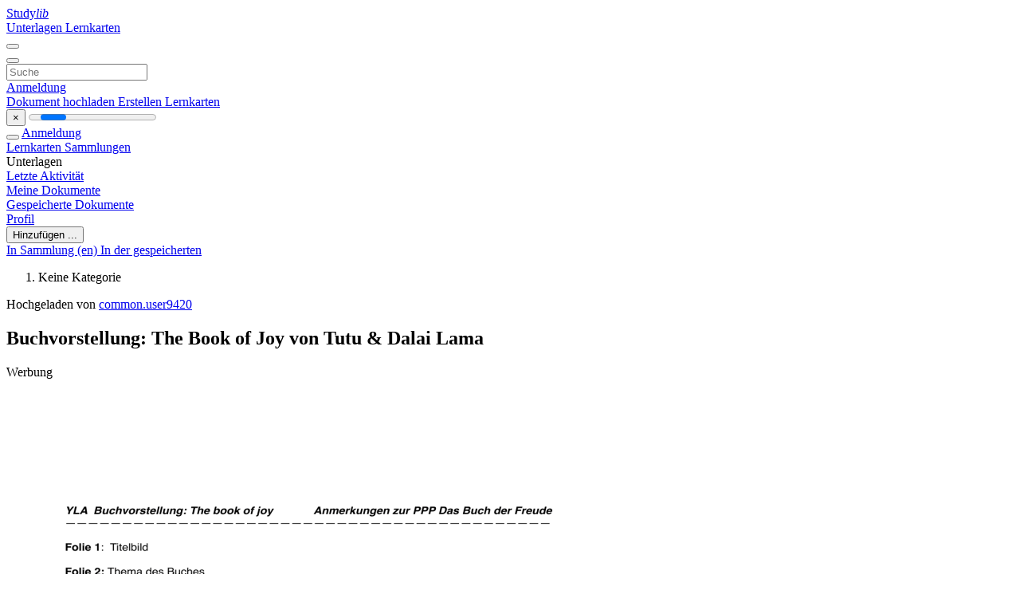

--- FILE ---
content_type: text/html;charset=UTF-8
request_url: https://studylibde.com/doc/21633640/erl%C3%A4uterungen-zum--buch-der-freude--von-dalai-lama-und-de...
body_size: 15274
content:











































    




























<!DOCTYPE html>
<html lang="de">
<head>
    











<meta charset="utf-8">
<meta http-equiv="x-dns-prefetch-control" content="on">












<meta name="viewport" content="width=device-width, initial-scale=1, shrink-to-fit=no">
<meta http-equiv="x-ua-compatible" content="ie=edge">


<title>Buchvorstellung: The Book of Joy von Tutu &amp; Dalai Lama</title>


    <meta name="description" content="Analyse des Buches &#39;The Book of Joy&#39; mit Desmond Tutu und Dalai Lama: Themen, Autoren und die 8 S&auml;ulen der Freude. Einblicke in spirituelle Entwicklung und pers&ouml;nliches Wachstum.">


    <meta name="keywords" content="The Book of Joy, Desmond Tutu, Dalai Lama, Buchvorstellung, Freude, Spiritualit&auml;t, 8 S&auml;ulen der Freude, YLA, PPP, Buch der Freude">





    <meta name="thumbnail" content="//s1.studylibde.com/store/data/021633640_1-b75df3c6c3c1b06903896cb47f1086df.png">



    <script async crossorigin="anonymous"
    src="https://pagead2.googlesyndication.com/pagead/js/adsbygoogle.js?client=ca-pub-4574181568230206"></script>





<link rel="stylesheet" href="/theme/issuu2/design-4/dist/styles/design-4.css?_=1766580414971">










<link rel="apple-touch-icon-precomposed" href="/apple-touch-icon-precomposed.png">
<link rel="apple-touch-icon" sizes="180x180" href="/apple-touch-icon.png">
<link rel="icon" type="image/png" sizes="32x32" href="/favicon-32x32.png">
<link rel="icon" type="image/png" sizes="194x194" href="/favicon-194x194.png">
<link rel="icon" type="image/png" sizes="192x192" href="/android-chrome-192x192.png">
<link rel="icon" type="image/png" sizes="16x16" href="/favicon-16x16.png">
<link rel="mask-icon" href="/safari-pinned-tab.svg" color="#ff6d5a">
<link rel="manifest" href="/site.webmanifest">
<meta name="msapplication-TileColor" content="#fff">
<meta name="msapplication-config" content="/browserconfig.xml">
<meta name="theme-color" content="#fff">




    <meta property="og:title" content="Buchvorstellung: The Book of Joy von Tutu &amp; Dalai Lama"/>


    <meta property="og:description" content="Analyse des Buches &#39;The Book of Joy&#39; mit Desmond Tutu und Dalai Lama: Themen, Autoren und die 8 S&auml;ulen der Freude. Einblicke in spirituelle Entwicklung und pers&ouml;nliches Wachstum.">

<meta property="og:type" content="article"/>

    <meta property="og:url" content="https://studylibde.com/doc/21633640/erl&auml;uterungen-zum--buch-der-freude--von-dalai-lama-und-de...">


    <meta property="og:image" content="//s1.studylibde.com/store/data/021633640_1-b75df3c6c3c1b06903896cb47f1086df.png">

<meta property="og:site_name" content="studylibde.com">


    <meta name="twitter:title" content="Buchvorstellung: The Book of Joy von Tutu &amp; Dalai Lama">


    <meta name="twitter:description" content="Analyse des Buches &#39;The Book of Joy&#39; mit Desmond Tutu und Dalai Lama: Themen, Autoren und die 8 S&auml;ulen der Freude. Einblicke in spirituelle Entwicklung und pers&ouml;nliches Wachstum.">

<meta name="twitter:card" content="summary">

    <meta name="twitter:image" content="//s1.studylibde.com/store/data/021633640_1-b75df3c6c3c1b06903896cb47f1086df.png">

<meta name="twitter:site" content="@studylibde.com">


            

<link rel="preconnect" href="https://s1p.studylibde.com/store/data/021633640.pdf?k=AwAAAZvu-raHAAACWBK9EP1TDMXsPbBYg_OJ_r8qu3PT">

<link rel="preconnect" href="https://googleads.g.doubleclick.net/" crossorigin>

<link rel="preload" as="script" href="https://studylibde.com/viewer_next/web/pdf.viewer2.js">
<link rel="preload" as="script" href="https://studylibde.com/viewer_next/build/pdf.worker.js">

<link rel="canonical" href="https://studylibde.com/doc/21633640/erl%C3%A4uterungen-zum--buch-der-freude--von-dalai-lama-und-de...">


<script type="application/ld+json">{"dateModified":"2025-12-26T03:44:46Z","datePublished":"2021-04-07T16:35:59Z","headline":"Erläuterungen zum \"Buch der Freude\" von Dalai Lama und Desmond Tutu Buchvorstellung  YLA PPP Mai 2019","image":"https://s1.studylibde.com/store/data/021633640_1-b75df3c6c3c1b06903896cb47f1086df.png","mainEntityOfPage":{"@id":"https://google.com/article","@type":"WebPage"},"inLanguage":"de","@context":"https://schema.org","@type":"Article"}</script>



<script>


	
	
	
	
		var gaVC = 'd';
	

</script>

<style>

#survey
{
	padding: 1rem 22px;
	background-color: #fff8d8;
}

#survey span
{
	font-weight: bold;
}

#survey form
{
	display: inline;
}

#survey output
{
	display: none;
	color: #5bc0de;
	font-weight: bold;
}

#survey p
{
	font-size: 0.5rem;
	margin: 1rem 0 0;
}

#survey .breadcrumb
{
	padding: 0 0 0 1rem;
	margin: 1rem 0 0.5rem;
	border-left: 3px solid #78756e;
}

#survey .answer
{
	font-weight: normal;
	white-space: nowrap;
}

#survey .answer > a
{
	margin-left: .5rem;
}

#survey .answer .fa
{
	font-size: 1.5rem;
}

#survey .rating
{
	unicode-bidi: bidi-override;
	direction: rtl;
	text-align: center;
	font-family: empty;
	font-size: 0;

	margin-left: 1rem;
	white-space: nowrap;
}

#survey .rating > i
{
	display: inline-block;
	position: relative;
	padding-left: 0.5rem;
	font-size: 2rem;
	opacity: 0.4;
	cursor: pointer;
}

#survey .rating > i:hover,
#survey .rating > i:hover ~ i,
#survey .rating > i.active,
#survey .rating > i.active ~ i
{
	opacity: 1;
}

@media (max-width: 767px)
{
#survey
{
	display: none;
}}





</style>
        

<script>
    var gaUserId = 2;
    var gaUserType = 'empty';
</script>

<script>(function(w,d,s,l,i){w[l]=w[l]||[];w[l].push({'gtm.start':
new Date().getTime(),event:'gtm.js'});var f=d.getElementsByTagName(s)[0],
j=d.createElement(s),dl=l!='dataLayer'?'&l='+l:'';j.async=true;j.src=
'https://www.googletagmanager.com/gtm.js?id='+i+dl;f.parentNode.insertBefore(j,f);
})(window,document,'script','dataLayer','GTM-TXQXPTVF');</script>



<style>
.above-content
{
    height: 120px;
    max-height: 120px;
}
.above-content > div,
.above-content > div > ins
{
    height: 110px;
    max-height: 110px;
}

.below-content
{
     height: 120px;
	 max-height: 120px;
}
.below-content > div > ins,
.below-content > div
{
	  height: 110px;
	  max-height: 110px;
}
@media (max-width: 567px)
{
    .below-content,
	.below-content > div > ins,
	.below-content > div
	{
		height: initial;
		max-height: initial;
		
	}
}

.sidebar-top-content,
.sidebar-bottom-content
{
    margin-left:-15px;
}
</style>

<script async src="https://www.googletagmanager.com/gtag/js?id=G-VPFLHPLLFV"></script>
<script>
window.dataLayer = window.dataLayer || [];
function gtag(){dataLayer.push(arguments)}
gtag('js', new Date());
gtag('config', 'G-VPFLHPLLFV');
</script>


    <link rel="stylesheet" href="https://fonts.googleapis.com/css?family=Roboto:300,400&display=swap&subset=cyrillic">
<link rel="stylesheet" href="/memtrick_theme-c141f8/dist/theme.css">
<script>
    var Flashcards = {
        lang: 'de',
        root: "/flashcards",
        themeRoot: '/theme/issuu2/static'
    };
</script>



</head>

<body class="">

    
<noscript><iframe src="https://www.googletagmanager.com/ns.html?id=GTM-TXQXPTVF"
height="0" width="0" style="display:none;visibility:hidden"></iframe></noscript>


<nav class="navbar navbar-white navbar-expand-xl">
    <div class="navbar-nav nav flex-nowrap">
        <a class="navbar-brand" href="/">
            
                
                
                    <s class="fa-stack fa-xs">
                        <i class="fas fa-square fa-stack-2x"></i>
                        <i class="fas fa-users-class fa-stack-1x fa-inverse"></i>
                    </s>
                    <span class="hidden-sm-down d-inline-flex">
                        Study<em>lib</em>
                    </span>
                
            
        </a>
        <div class="nav-divider"></div>

        
            <a class="nav-item nav-link #hidden-xs-down" href="/catalog/">
                Unterlagen
            </a>
            <a class="nav-item nav-link hidden-xx-down" href="/flashcards/explorer">
                Lernkarten
            </a>
        

        

        

        
    </div>

    <button class="navbar-toggler collapsed" type="button"
            data-toggle="collapse" data-target="#navbar">
        <span class="navbar-toggler-icon"></span>
    </button>

    <div class="navbar-collapse collapse" id="navbar">
        <div class="nav-divider"></div>
        <form class="navbar-search form-inline" action="/search/">
            <div class="input-group">
                <div class="input-group-prepend">
                    <button class="form-btn btn btn-outline" type="submit">
                        <i class="fa fa-search"></i>
                    </button>
                </div>
                <input class="form-control" required
                       type="text" name="q" value=""
                       placeholder="Suche">
            </div>
        </form>

        <div class="navbar-nav ml-auto text-nowrap">
            <div class="nav-divider"></div>

            
                <a class="nav-item nav-link" href="/login">
                    Anmeldung
                </a>
                <div class="nav-divider"></div>
            

            <div class="navbar-item navbar-text text-initial">
                
                    <a href="/uploadform" class="btn btn-sm btn-secondary"
                       onclick="_ym('document_upload'); return true">
                        Dokument hochladen
                    </a>
                

                

                
                    <a class="btn btn-sm btn-primary" href="/flashcards/new-pack">
                        Erstellen Lernkarten
                    </a>
                
            </div>
        </div>
    </div>
</nav>

<div class="wrapper-default">
    <section class="upload-info my-3">
        <div class="container">
            <button class="close" type="button">&times;</button>
            <progress class="progress" max="100">
                <div class="progress">
                    <span class="progress-bar"></span>
                </div>
            </progress>
        </div>
    </section>

    <div class="row no-gutters flex-nowrap">
        <nav class="sidebar collapse bg-white
                
                "
             id="sidebar">

            <div class="sidebar-wrapper">
                
                <div class="sidebar-header sidebar-list-group-item--theme active text-truncate mt-2 py-1 d-flex align-items-baseline">
                    <button class="sidebar-toggle btn btn-transparent" type="button" data-toggle="collapse" data-target="#sidebar">
                        <i class="fa fa-home"></i>
                    </button>
                    <a class="sidebar-list-group-item--theme active flex-fill" href="/dashboard">
                        Anmeldung
                    </a>
                </div>

                <div class="list-group">
                    
                        
                            
                            
                            
                                <a class="list-group-item list-group-item-action sidebar-item
                                        "
                                   href="/flashcards/">

                                    <i class="fa fa-fw fa-brain"></i>
                                    Lernkarten
                                </a>
                            
                        
                    
                        
                            
                            
                            
                                <a class="list-group-item list-group-item-action sidebar-item
                                        "
                                   href="/collections/">

                                    <i class="fa fa-fw fa-archive"></i>
                                    Sammlungen
                                </a>
                            
                        
                    
                        
                            
                                <div class="sidebar-item list-group-divider"></div>
                            
                            
                            
                        
                    
                        
                            
                            
                                <div class="list-group-item list-group-item-action sidebar-item
                                        "
                                     href="#documents_list" data-toggle="list">

                                    <i class="fa fa-fw fa-file"></i>
                                    Unterlagen

                                    <div class="list-group text-muted" id="documents_list">
                                        
                                            <a class="list-group-item list-group-item-action" href="/documents/activity">
                                                <i class="fa fa-fw fa-clock mt-1 float-left"></i>
                                                <div class="text-truncate">
                                                    Letzte Aktivität
                                                </div>
                                            </a>
                                        
                                            <a class="list-group-item list-group-item-action" href="/documents/">
                                                <i class="fa fa-fw fa-folder-open mt-1 float-left"></i>
                                                <div class="text-truncate">
                                                    Meine Dokumente
                                                </div>
                                            </a>
                                        
                                            <a class="list-group-item list-group-item-action" href="/documents/saved">
                                                <i class="fa fa-fw fa-bookmark mt-1 float-left"></i>
                                                <div class="text-truncate">
                                                    Gespeicherte Dokumente
                                                </div>
                                            </a>
                                        
                                    </div>
                                </div>
                            
                            
                        
                    
                        
                            
                                <div class="sidebar-item list-group-divider"></div>
                            
                            
                            
                        
                    
                        
                            
                            
                            
                                <a class="list-group-item list-group-item-action sidebar-item
                                        "
                                   href="/profile">

                                    <i class="fa fa-fw fa-cog"></i>
                                    Profil
                                </a>
                            
                        
                    

                    
                </div>
            </div>
        </nav>

        <script>
            try {
                window.addEventListener('orientationchange', function () {
                    if (screen.availWidth < 640) {
                        document.getElementById('sidebar').classList.remove('show');
                    }
                });
                window.dispatchEvent(new Event('orientationchange'));
            } catch (e) {
            }
        </script>

        
            

            
                <div class="col container 
                         container-wide 
                        ">
                    

    
        <section class="viewerX p-md-3 p-lg-0">
            <div class="row">
                <div class="col-lg-9">
                	
						<div class="viewerX-header clearfix">
							<div class="btn-group float-right m-3 ml-0">
								

								
									<button class="btn btn-outline-secondary btn-sm dropdown-toggle rounded-pill"
											type="button" data-toggle="dropdown">
										Hinzufügen ...
									</button>

									<div class="dropdown-menu dropdown-menu-right">
										<a class="dropdown-item" href="#"
										   data-toggle="modal" data-target="#collection-actions">
											In Sammlung (en)
										</a>
										
											<a class="dropdown-item" id="saved" href="#"
											   data-action="add">
												
													
													
														In der gespeicherten
													
												
											</a>
										
									</div>
								
							</div>

							<div class="panel mt-lg-3 pb-2">
								<ol class="breadcrumb mb-0 pt-1 pb-0 hidden-lg-down">
									
										
										
											<li class="breadcrumb-item active">
												Keine Kategorie
											</li>
										
									
								</ol>

								
									<span class="ml-3 ml-hg-4 small">
										Hochgeladen von
										<a class="text-primary text-nowrap ml-3 ml-sm-2" href="/profile/9420">
											common.user9420
										</a>
									</span>
								

								<h1 class="mx-3 my-md-2 pt-2 pb-0 text-truncate2">Buchvorstellung: The Book of Joy von Tutu &amp; Dalai Lama</h1>

								
									<div class="above-content">
										<span>
											Werbung
										</span>
										<script async crossorigin="anonymous"
    src="https://pagead2.googlesyndication.com/pagead/js/adsbygoogle.js?client=ca-pub-4574181568230206"></script>
<ins class="adsbygoogle" style="display:block"
    data-ad-client="ca-pub-4574181568230206" data-ad-slot="9012171695"
    data-ad-format="horizontal" data-full-width-responsive="false"></ins>
<script>(adsbygoogle = window.adsbygoogle || []).push({})</script>
									</div>
								
							</div>
						</div>
					

					

                    
                        
                        
                            <div class="viewerX-text">
                                <img class="img-fluid w-100 my-3" width="768" height="994"
                                    src="//s1.studylibde.com/store/data/021633640_1-b75df3c6c3c1b06903896cb47f1086df-768x994.png" title="Buchvorstellung: The Book of Joy von Tutu &amp; Dalai Lama">
                                <pre class="bg-white p-3" style="white-space:pre-line">YLA Buchvorstellung: The book of joy
Anmerkungen zur PPP Das Buch der Freude
&mdash;&mdash;&mdash;&mdash;&mdash;&mdash;&mdash;&mdash;&mdash;&mdash;&mdash;&mdash;&mdash;&mdash;&mdash;&mdash;&mdash;&mdash;&mdash;&mdash;&mdash;&mdash;&mdash;&mdash;&mdash;&mdash;&mdash;&mdash;&mdash;&mdash;&mdash;&mdash;&mdash;&mdash;&mdash;&mdash;&mdash;&mdash;&mdash;&mdash;&mdash;&mdash;&mdash;
Folie 1: Titelbild
Folie 2: Thema des Buches
Folie 3: Desmond Tutu
Der Lehrersohn aus einem s&amp;uuml;dafrikanischen Township stellte
von 1986 bis 1996 den Erzbischof von Kapstadt und Primas der
Church of the Province of South Africa.
Davor verdiente er sich ab 1985 als Bischof von Johannesburg.
Der Geistliche wandte sich nach einer Lehrerausbildung dem
Priesterberuf zu, f&amp;uuml;r den er sich auch in England ausbilden lie&amp;szlig;.
Im S&amp;uuml;dafrika der Apartheid f&amp;uuml;hrte Desmond Tutu als Dekan von
Johannesburg (1975/76), Bischof von Lesotho (1976-1978) und
Generalsekret&amp;auml;r des s&amp;uuml;dafrikanischen Kirchenrates (1978-1985)
einen ausdauernden Kampf f&amp;uuml;r die Gleichberechtigung der
schwarzen Bev&amp;ouml;lkerung.
1984 wurde im der Friedensnobelpreis zugesprochen.
2007 gr&amp;uuml;ndete Tutu u.a. mit Nelson Mandela und weiteren ehemaligen Amtstr&amp;auml;gern die Gruppe
&amp;quot;The Elders&amp;quot;, deren Ziel die Mithilfe bei der L&amp;ouml;sung globaler Probleme ist. 2010 zog sich Tutu
offiziell von allen &amp;ouml;ffentlichen Aufgaben zur&amp;uuml;ck&hellip;
&hellip;Prostatakrebs
Desmond Tutu stands among the world's foremost human rights activists. Like
Nelson Mandela, Mahatma Gandhi and Martin Luther King Jr., his teachings reach
beyond the specific causes for which he advocated to speak for all oppressed
peoples' struggles for equality and freedom. Perhaps what makes Tutu so
inspirational and universal a figure is his unshakable optimism in the face of
overwhelming odds and his limitless faith in the ability of human beings to do good.
&amp;quot;Despite all of the ghastliness in the world, human beings are made for goodness,&amp;quot;
he once said. &amp;quot;The ones that are held in high regard are not militarily powerful, nor
even economically prosperous. They have a commitment to try and make the world
a better place.&amp;quot;
Die Anglikanische Gemeinschaft (auch Anglikanische Kommunion, englisch Anglican Communion; von
lateinisch anglicanus &sbquo;englisch&lsquo;), umgangssprachlich die anglikanische Kirche, ist eine weltweite christliche
Kirchengemeinschaft, die in ihrer Tradition evangelische und katholische Glaubenselemente vereinigt, wobei
die katholische Tradition in der Liturgie und im Sakramentsverst&amp;auml;ndnis (insbesondere dem Amtsverst&amp;auml;ndnis)
vorherrscht und die evangelische in der Theologie.
Die anglikanischen Landeskirchen sehen sich als Teile der einen, heiligen, katholischen und apostolischen
Kirche, die sich der Tradition und Theologie der englischen (und zum Teil schottischen) Reformation
verpflichtet haben. Jedoch versteht die anglikanische Kirche ihre &bdquo;Reformation&ldquo; nicht als einen Bruch mit der
vorreformatorischen Kirche, sondern als notwendige Reform der katholischen Kirche der britischen Inseln.
Damit ist die anglikanische Kirche sowohl katholische Kirche als auch reformatorische Kirche, die allerdings
seit der Reformation eine bewusst eigenst&amp;auml;ndige christlich-anglikanische Tradition und Theologie entwickelt
hat. Sie hat ca. 80 Millionen Mitglieder.[1] Weltweit besteht die Kirchengemeinschaft aus rund 385 Di&amp;ouml;zesen.
Folie 4: Portr&amp;auml;t Dalai Lama
Seine Heiligkeit gilt als Reinkarnation eines jeden der
vorangegangenen dreizehn Dalai Lamas von Tibet (eine Linie,
die im Jahre 1391 begann). Diese wiederum sind
Verk&amp;ouml;rperungen von Avalokiteshvara, auf tibetisch Chenrezig,
dem Bodhisattva des Mitgef&amp;uuml;hls und Tr&amp;auml;ger der wei&amp;szlig;en
Lotosbl&amp;uuml;te. So glaubt man auch von Seiner Heiligkeit, dass er
eine Inkarnation von Chenrezig ist, und zwar die
vierundsiebzigste in einer Linie, die man bis zu einem Brahmanenjungen, einem
Zeitgenossen des Buddha Shakyamuni, zur&amp;uuml;ckverfolgen kann. &ldquo;Ich werde oft gefragt, ob
ich das wirklich glaube. Die Antwort darauf ist nicht leicht. Doch wenn ich als
Sechsundf&amp;uuml;nfzigj&amp;auml;hriger auf meine Erfahrungen in diesem Leben zur&amp;uuml;ckblicke und
hinzunehme, was ich als Buddhist glaube, dann f&amp;auml;llt es mir nicht schwer, zu akzeptieren,
dass es zwischen mir und den fr&amp;uuml;heren dreizehn Dalai Lamas, Chenrezig und selbst
Buddha eine spirituelle Verbindung gibt.&rdquo;
Folie 5: Portr&amp;auml;t Douglas Adams
Dalai Lama und Desmond Tutu haben ihn gebeten, sie zu
unterst&amp;uuml;tzen, die Gespr&amp;auml;ch mit DT und DL zu f&amp;uuml;hren und als DA
eine eigene Erz&amp;auml;hlerstimme hinzuzuf&amp;uuml;gen.
&bdquo;Ich hoﬀe, in diesem Buch dem vertraulichen Dialog der beiden
mit dem scheinbar endlosen Lachen und den vielen r&amp;uuml;hrenden,
liebevollen und bisweilen auch traurigen Augenblicken gerecht zu werden&ldquo; (Privileg und
Verantwortung)
DT und DL haben sich im Verlauf von etwa einem Dutzend vorangegangener
Begegnungen mehr und mehr kennengelernt und eine enge Verbindung gekn&amp;uuml;pft =&amp;gt;
&bdquo;schelmische Br&amp;uuml;der im Geiste&ldquo;
Folie 6: Aufbau des Buches
Folie 7: Die Ankunft in Dharamsala
Folie 8: Einleitung und Ankunft - Spiritualit&amp;auml;t Wissenschaft - indiv. Erlebnisse - &bdquo;3 -Schichtige
Geburtstagstorte&ldquo;
MIT WELTBETEILIGUNG:
ganze Welt war zur Beteiligung aufgerufen - mehr als
tausend Einsendungen gro&amp;szlig;es Erstaunen bei DA und Team:
h&amp;auml;ufigste Frage war nicht, wie wir Freude in uns selbst entdecken k&amp;ouml;nnen, sondern wie
man in Freude leben soll - in einer Welt voller Leid
Folie 9: Warum bist du nicht verdrossen?
Eine &amp;Uuml;bung des Dalai Lama (bezieht sich auf
Shantideva, Buddha. Meister im 8.Jh.) =&amp;gt; wenn man
tragische Situation erlebt, DL &sbquo;s Reflexion: &bdquo;Wenn sich
etwas an der Situation &amp;auml;ndern l&amp;auml;sst, warum dann
niedergeschlagen sein? Und wenn sich nichts daran
&amp;auml;ndern l&amp;auml;sst, was nutzt es, wenn man niedergeschlagen
ist&ldquo;
Folie 10: Hast du dem Vergn&amp;uuml;gen abgeschworen?
(R.Davidson)
Folie 11: S.85ﬀ
Folie 12: D.L. UBUNTU
und wir wussten, dass wir zwei Tage
br&amp;auml;uchten, um all die Arten, wie wir
leiden zu diskutieren&hellip;
S.115 =&amp;gt; Ich hielt Teachings und ich war
sehr nerv&amp;ouml;s, weil ich mich mit den Leuten
nicht verbunden f&amp;uuml;hlte. Dann, (1959) - als
ich Tibet verlassen hatte - kam mir der
Gedanke, dass diese Menschen sind, wie
ich - wenn wir denken, wir seien etwas
Besonderes oder eben nicht besonders
gut, f&amp;uuml;hrt das zu Furcht und Nervosit&amp;auml;t und Stress und Angst..
DL: Geistige Immunit&amp;auml;t!
wird dadurch erworben, dass wir lernen, destruktive Gef&amp;uuml;hle zu vermeiden und positive
zu entwickeln -zun&amp;auml;chst m&amp;uuml;ssen wir den Geist verstehen - viele verschiedene
Geisteszust&amp;auml;nde erkennen k&amp;ouml;nnen - mentale Immunit&amp;auml;t = Meer hat bewegte Oberfl&amp;auml;che
- aber in unserer tieferen emotionalen Ebene = sind wir in der Lage- Ruhe zu bewahren
(citta vritti nirodah&hellip;) =&amp;gt; Patanjali Sutra 1.2 Yogas cite vrtti nirodhah (5 Geisteszust&amp;auml;nde
=&amp;gt; mudha (deprimiert unklar)
=&amp;gt; ksipta (zerstreut)
=&amp;gt; viksipta (sammelnd)
=&amp;gt; ekagrate (vollkommen konzentriert)
=&amp;gt; nirodah (ganz ohne Gedanken)
S.185 viele Menschen haben Angst, in die H&amp;ouml;lle zu kommen&hellip; es besteht keine
Notwendigkeit sich zu f&amp;uuml;rchten - wenn wir uns nur Sorgen machen, &amp;uuml;ber Dinge, die
schiefgehen k&amp;ouml;nnen, vergr&amp;ouml;&amp;szlig;ern wir Angst
Folie 13: Die Acht S&amp;auml;ulen der Freude - welche positiven Eigenschaften erlauben uns mehr
Freude zu empfinden?
Unsere &bdquo;geistige Immunit&amp;auml;t&ldquo; basiert auf 8 S&amp;auml;ulen, die Geist
und Herz positiv st&amp;auml;rken:
4 Geisteshaltungen (hellgr&amp;uuml;n), dazu kommen vier
Eigenschaften des Herzens
1. Blickwinkel - am Beispiel &bdquo;Overview Eﬀekt&ldquo; erkl&amp;auml;ren Bsp. Rede an meine Enkelkinder Alexander Gerst&hellip;
(Abitur - Krebserkrankung- Problem &amp;uuml;berlagert alle Problemchen - auch ein Blickwinkel,
aber noch keiner der Mut oder Freude macht&hellip;, Freude an kleinen Momenten der
Verbindung&hellip;)
2. Bescheidenheit =&amp;gt; Leseauszug S.219 FAZIT: wenn alles reibungslos l&amp;auml;uft, sondern
sich Menschen ab (trennt uns von den Menschen), dann k&amp;ouml;nnen wir so tun, als ob wir
etwas besseres w&amp;auml;ren - wenn aber etwas Unerwartetes passiert - dann sind wir pl&amp;ouml;tzlich
gezwungen uns wie normale Menschen zu verhalten&hellip;
3. Humor:
S.228 wie wichtig ein Sinn f&amp;uuml;r Humor ist, betonen beide DL und DT =&amp;gt; Humor und die
F&amp;auml;higkeit, &amp;uuml;ber die eigenen Schw&amp;auml;chen zu lachen
DT Ich glaube fest daran, dass wir besonders leicht in das Herz anderer Menschen
vordringen k&amp;ouml;nnen, wenn wir sie zum Lachen bringen. =&amp;gt; das k&amp;ouml;nnen wir in uns
entwickeln, Bescheidenheit =&amp;gt; Lach &amp;uuml;ber dich selbst und sei nicht so aufgeblasen und
ernst&hellip;
4. Akzeptanz: der einzige Ort, an dem Ver&amp;auml;nderung beginnen kann&hellip;
Akzeptanz unser Leben mit all seinem Schmerz, seiner Unvollkommenheit und seiner
Sch&amp;ouml;nheit zu akzeptieren (Shantideva)
Die 4 Eigenschaften des Herzens ( Analogie und &amp;Uuml;berschneidung zu Brahmavira: Metta,
Upeksha, Mudita, Karuna)
5. Vergebung: =&amp;gt; bedeutet nicht, dass wir uns wieder und wieder zum Opfer machen
lassen,
das wir vergessen, wir m&amp;uuml;ssen uns an das Negative erinnern, aber wenn wir nicht
vergeben, entwickeln wir Hass
2 M&amp;ouml;glichkeiten =&amp;gt; DT: Buch des Vergebens den Zyklus der Rache oder 2. den Zyklus der
Vergebung
DL Mitgef&amp;uuml;hl, wen jemand Unrecht tut, sich selbst ein &bdquo;mieses Karma&ldquo; verschaﬀt&hellip;daher
kann man Sorge um ihr Wohlergehen einbeziehen - dadurch kein Raum f&amp;uuml;r Wut und Hass
Wissenschaft: Unvers&amp;ouml;hnlichkeit schw&amp;auml;cht unser Immunsystem/ unsere Zellen
6. Dankbarkeit: (trotz der eigenen Verg&amp;auml;nglichkeit) (Carpe diem)
nicht das Gl&amp;uuml;ck macht uns dankbar, sondern die Dankbarkeit macht uns gl&amp;uuml;cklich
(S.256) =&amp;gt; Erfahrungen als Chance sehen&hellip;
Unser Verstand neigt zu Tendenz negativ wahrzunehmen (Klett und Teflon)
Theorie der Hirnforschung: Dankbarkeit stimuliert den Hypothalamus =
Stressregulierung im Gehirn
bereits ein L&amp;auml;cheln von zwanzig Sekunden =&amp;gt; l&amp;ouml;st positive Gef&amp;uuml;hle aus - Starthilfe f&amp;uuml;r
positive Emotionen und Verbundenheit
7. Mitgef&amp;uuml;hl: Definition im Sinne von erweiterter Mutterliebe - Mutterinstinkt&ldquo;
Mitgef&amp;uuml;hl =&amp;gt; Bindeglied zwischen Einf&amp;uuml;hlungsverm&amp;ouml;gen und G&amp;uuml;te- Gro&amp;szlig;z&amp;uuml;gigkeit
wichtig aber auch: Selbstmitgef&amp;uuml;hl!
8. Gro&amp;szlig;z&amp;uuml;gigkeit: nicht nur mit Geld geben, sondern auch Zeit
World Happiness Report der UNO2015
</pre>
                            </div>
                        
                        
                    

                    
                        <div class="panel mt-3 mb-md-3 p-3">
                            <h5 class="mb-3">
                                Zugehörige Unterlagen
                            </h5>
                            <div class="row">
                                
                                    <div class="col-lg-3 col-md-4 col-sm-6">
                                        <div class="card thumbnail-2 shadow-sm mb-3">
    <div class="card-img-top p-3">
        <a class="d-block" href="/doc/12270806/der-dalai-lama-in-hamburg--seltene-unterweisungen">
            <img class="img-fluid w-100"  src="//s1.studylibde.com/store/data/012270806_1-44b159e2127ba327fd7fcb1d994169a6-300x300.png"
                alt="Der Dalai Lama in Hamburg: Seltene Unterweisungen" width="300px" height="300px">
        </a>
    </div>
    <div class="card-body p-3">
        <a class="card-link stretched-link" href="/doc/12270806/der-dalai-lama-in-hamburg--seltene-unterweisungen" title="Der Dalai Lama in Hamburg: Seltene Unterweisungen">
            <div class="text-truncate3">Der Dalai Lama in Hamburg: Seltene Unterweisungen</div>
        </a>
    </div>
</div>

                                    </div>
                                
                                    <div class="col-lg-3 col-md-4 col-sm-6">
                                        <div class="card thumbnail-2 shadow-sm mb-3">
    <div class="card-img-top p-3">
        <a class="d-block" href="/doc/12144199/101939_der-buddhismus.indd">
            <img class="img-fluid w-100"  src="//s1.studylibde.com/store/data/012144199_1-754d7994622c126ca05f64a8a55b0511-300x300.png"
                alt="101939_Der Buddhismus.indd" width="300px" height="300px">
        </a>
    </div>
    <div class="card-body p-3">
        <a class="card-link stretched-link" href="/doc/12144199/101939_der-buddhismus.indd" title="101939_Der Buddhismus.indd">
            <div class="text-truncate3">101939_Der Buddhismus.indd</div>
        </a>
    </div>
</div>

                                    </div>
                                
                                    <div class="col-lg-3 col-md-4 col-sm-6">
                                        <div class="card thumbnail-2 shadow-sm mb-3">
    <div class="card-img-top p-3">
        <a class="d-block" href="/doc/11394613/material-4---webquests">
            <img class="img-fluid w-100"  src="//s1.studylibde.com/store/data/011394613_1-9be8f67b486037d51ba92b55ea33077f-300x300.png"
                alt="Material 4 - WebQuests" width="300px" height="300px">
        </a>
    </div>
    <div class="card-body p-3">
        <a class="card-link stretched-link" href="/doc/11394613/material-4---webquests" title="Material 4 - WebQuests">
            <div class="text-truncate3">Material 4 - WebQuests</div>
        </a>
    </div>
</div>

                                    </div>
                                
                                    <div class="col-lg-3 col-md-4 col-sm-6">
                                        <div class="card thumbnail-2 shadow-sm mb-3">
    <div class="card-img-top p-3">
        <a class="d-block" href="/doc/12358582/ff-ffm-2011-flyer-seite-2">
            <img class="img-fluid w-100"  src="//s1.studylibde.com/store/data/012358582_1-51885ea1f94ed6d642f7a684a0e1922c-300x300.png"
                alt="FF FFM 2011 Flyer Seite 2" width="300px" height="300px">
        </a>
    </div>
    <div class="card-body p-3">
        <a class="card-link stretched-link" href="/doc/12358582/ff-ffm-2011-flyer-seite-2" title="FF FFM 2011 Flyer Seite 2">
            <div class="text-truncate3">FF FFM 2011 Flyer Seite 2</div>
        </a>
    </div>
</div>

                                    </div>
                                
                                    <div class="col-lg-3 col-md-4 col-sm-6">
                                        <div class="card thumbnail-2 shadow-sm mb-3">
    <div class="card-img-top p-3">
        <a class="d-block" href="/doc/2641060/medienmitteilung-30.01.2015---dalai-lamalivestream-als-pdf">
            <img class="img-fluid w-100"  src="//s1.studylibde.com/store/data/002641060_1-9fcf66c21924525c86a280fe7c1f0ce4-300x300.png"
                alt="Medienmitteilung 30.01.2015 - Dalai LamaLivestream als PDF" width="300px" height="300px">
        </a>
    </div>
    <div class="card-body p-3">
        <a class="card-link stretched-link" href="/doc/2641060/medienmitteilung-30.01.2015---dalai-lamalivestream-als-pdf" title="Medienmitteilung 30.01.2015 - Dalai LamaLivestream als PDF">
            <div class="text-truncate3">Medienmitteilung 30.01.2015 - Dalai LamaLivestream als PDF</div>
        </a>
    </div>
</div>

                                    </div>
                                
                                    <div class="col-lg-3 col-md-4 col-sm-6">
                                        <div class="card thumbnail-2 shadow-sm mb-3">
    <div class="card-img-top p-3">
        <a class="d-block" href="/doc/8001083/von-hier-zur-erleuchtung---scorpio">
            <img class="img-fluid w-100"  src="//s1.studylibde.com/store/data/008001083_1-7d8060d55ee20ac916537ed25cef7d74-300x300.png"
                alt="Von hier zur Erleuchtung - Scorpio" width="300px" height="300px">
        </a>
    </div>
    <div class="card-body p-3">
        <a class="card-link stretched-link" href="/doc/8001083/von-hier-zur-erleuchtung---scorpio" title="Von hier zur Erleuchtung - Scorpio">
            <div class="text-truncate3">Von hier zur Erleuchtung - Scorpio</div>
        </a>
    </div>
</div>

                                    </div>
                                
                                    <div class="col-lg-3 col-md-4 col-sm-6">
                                        <div class="card thumbnail-2 shadow-sm mb-3">
    <div class="card-img-top p-3">
        <a class="d-block" href="/doc/3191958/zu-besuch-beim-dalai-lama---chilli-freiburg-stadtmagazin">
            <img class="img-fluid w-100"  src="//s1.studylibde.com/store/data/003191958_1-81d9ea5ab031edf45aa61e6fdf620f29-300x300.png"
                alt="Zu Besuch beim Dalai Lama - chilli:freiburg:stadtmagazin" width="300px" height="300px">
        </a>
    </div>
    <div class="card-body p-3">
        <a class="card-link stretched-link" href="/doc/3191958/zu-besuch-beim-dalai-lama---chilli-freiburg-stadtmagazin" title="Zu Besuch beim Dalai Lama - chilli:freiburg:stadtmagazin">
            <div class="text-truncate3">Zu Besuch beim Dalai Lama - chilli:freiburg:stadtmagazin</div>
        </a>
    </div>
</div>

                                    </div>
                                
                                    <div class="col-lg-3 col-md-4 col-sm-6">
                                        <div class="card thumbnail-2 shadow-sm mb-3">
    <div class="card-img-top p-3">
        <a class="d-block" href="/doc/12083384/dalai-lama--das-auge-der-weisheit.-grundz%C3%BCge-der-buddhist...">
            <img class="img-fluid w-100"  src="//s1.studylibde.com/store/data/012083384_1-d385e119a24658356664f93982c3a806-300x300.png"
                alt="Dalai Lama, Das Auge der Weisheit. Grundz&uuml;ge der buddhistischen" width="300px" height="300px">
        </a>
    </div>
    <div class="card-body p-3">
        <a class="card-link stretched-link" href="/doc/12083384/dalai-lama--das-auge-der-weisheit.-grundz%C3%BCge-der-buddhist..." title="Dalai Lama, Das Auge der Weisheit. Grundz&uuml;ge der buddhistischen">
            <div class="text-truncate3">Dalai Lama, Das Auge der Weisheit. Grundz&uuml;ge der buddhistischen</div>
        </a>
    </div>
</div>

                                    </div>
                                
                                    <div class="col-lg-3 col-md-4 col-sm-6">
                                        <div class="card thumbnail-2 shadow-sm mb-3">
    <div class="card-img-top p-3">
        <a class="d-block" href="/doc/3020424/im-dienste-des-dalai-lama--das-tibetische-staatsorakel">
            <img class="img-fluid w-100"  src="//s1.studylibde.com/store/data/003020424_1-c262f928e65db3907e8dc4af9315b9b6-300x300.png"
                alt="Im Dienste des Dalai Lama: Das tibetische Staatsorakel" width="300px" height="300px">
        </a>
    </div>
    <div class="card-body p-3">
        <a class="card-link stretched-link" href="/doc/3020424/im-dienste-des-dalai-lama--das-tibetische-staatsorakel" title="Im Dienste des Dalai Lama: Das tibetische Staatsorakel">
            <div class="text-truncate3">Im Dienste des Dalai Lama: Das tibetische Staatsorakel</div>
        </a>
    </div>
</div>

                                    </div>
                                
                                    <div class="col-lg-3 col-md-4 col-sm-6">
                                        <div class="card thumbnail-2 shadow-sm mb-3">
    <div class="card-img-top p-3">
        <a class="d-block" href="/doc/2572829/die-geschichte-des-dalai-lama">
            <img class="img-fluid w-100"  src="//s1.studylibde.com/store/data/002572829_1-ef4f02bece57a9155bc25ae7146f8b84-300x300.png"
                alt="Die Geschichte des Dalai Lama" width="300px" height="300px">
        </a>
    </div>
    <div class="card-body p-3">
        <a class="card-link stretched-link" href="/doc/2572829/die-geschichte-des-dalai-lama" title="Die Geschichte des Dalai Lama">
            <div class="text-truncate3">Die Geschichte des Dalai Lama</div>
        </a>
    </div>
</div>

                                    </div>
                                
                                    <div class="col-lg-3 col-md-4 col-sm-6">
                                        <div class="card thumbnail-2 shadow-sm mb-3">
    <div class="card-img-top p-3">
        <a class="d-block" href="/doc/7888111/spiritualit%C3%A4t-in-der-wirtschaft-leben--wie-geht-das%3F-der-...">
            <img class="img-fluid w-100"  src="//s1.studylibde.com/store/data/007888111_1-a67e494805a4cc903fc7623ad01dbe03-300x300.png"
                alt="Spiritualit&auml;t in der Wirtschaft leben: Wie geht das? Der Buddhismus" width="300px" height="300px">
        </a>
    </div>
    <div class="card-body p-3">
        <a class="card-link stretched-link" href="/doc/7888111/spiritualit%C3%A4t-in-der-wirtschaft-leben--wie-geht-das%3F-der-..." title="Spiritualit&auml;t in der Wirtschaft leben: Wie geht das? Der Buddhismus">
            <div class="text-truncate3">Spiritualit&auml;t in der Wirtschaft leben: Wie geht das? Der Buddhismus</div>
        </a>
    </div>
</div>

                                    </div>
                                
                                    <div class="col-lg-3 col-md-4 col-sm-6">
                                        <div class="card thumbnail-2 shadow-sm mb-3">
    <div class="card-img-top p-3">
        <a class="d-block" href="/doc/8668287/der-dalai-lama-und-die-bild-zeitung">
            <img class="img-fluid w-100"  src="//s1.studylibde.com/store/data/008668287_1-f957f26f19e1c50f2f80661089a735fe-300x300.png"
                alt="Der Dalai Lama und die BILD-Zeitung" width="300px" height="300px">
        </a>
    </div>
    <div class="card-body p-3">
        <a class="card-link stretched-link" href="/doc/8668287/der-dalai-lama-und-die-bild-zeitung" title="Der Dalai Lama und die BILD-Zeitung">
            <div class="text-truncate3">Der Dalai Lama und die BILD-Zeitung</div>
        </a>
    </div>
</div>

                                    </div>
                                
                            </div>
                        </div>
                    
                </div>

                <div class="col-lg-3">
                    <div class="viewerX-sidebar">
                        

                        <div class="panel mt-md-3 p-3">
                            
                                
                                <a class="btn btn-warning btn-block mb-4" id="download"
                                       
                                       href="/download/21633640" rel="nofollow"
                                       onclick="_ym('document_download');return true">
                                    <span class="fa fa-fw fa-file-pdf"></span>
                                    Herunterladen
                                </a>
                            

							
								<div class="sidebar-top-content mb-3">
									<span>
										Werbung
									</span>
									<script async crossorigin="anonymous"
    src="https://pagead2.googlesyndication.com/pagead/js/adsbygoogle.js?client=ca-pub-4574181568230206"></script>
<ins class="adsbygoogle" style="display:block"
    data-ad-client="ca-pub-4574181568230206" data-ad-slot="6397616649"
    data-ad-format="vertical,rectangle" data-full-width-responsive="true"></ins>
<script>(adsbygoogle = window.adsbygoogle || []).push({})</script>
								</div>
							

                            


							
                            
                            
                        </div>

                        
                    </div>
                </div>
            </div>
        </section>
    
    


<div class="modal" id="collection-actions" tabindex="-1">
    <div class="modal-dialog">
        <div class="modal-content">
            <div class="modal-header">
                <h5 class="modal-title">
                    Dieses Dokument Sammlung (en)
                </h5>
                <button class="close" id="collection-close" type="button" data-dismiss="modal">
                    <span class="far fa-times-circle"></span>
                </button>
            </div>
            <div class="modal-body">
                <div id="collection-dialog">
                    <p>
                        Sie können dieses Dokument zu Ihrer Studie Sammlung (en)
                    </p>
                    
                        
                            <a class="btn btn-sm btn-primary float-right" href="/login">
                                Einloggen
                            </a>
                            Nur gültig für autorisierte Benutzer
                        
                        
                    
                </div>
                <div class="collapse" id="collection-create">
                    <form method="post">
                        <div class="form-group">
                            <label for="collection-title">
                                Titel
                            </label>
                            <input class="form-control" id="collection-title"
                                   type="text" name="name" min="1" required
                                   placeholder="Geben Sie Sammeltitel">
                        </div>
                        <div class="form-group">
                            <label for="collection-description">
                                Beschreibung
                                <span class="text-muted font-weight-normal">
                                    (wahlweise)
                                </span>
                            </label>
                            <textarea class="form-control" id="collection-description"
                                  name="description" rows="3"
                                  placeholder="Geben Sie Sammlung Beschreibung"></textarea>
                        </div>
                        <div class="form-group">
                            <label>
                                Sichtbar für
                            </label>
                            <span class="ml-4 pt-1">
                                <div class="custom-control custom-radio custom-control-inline">
                                    <input class="custom-control-input" id="collection-public"
                                           type="radio" name="public" value="true" checked>
                                    <label class="custom-control-label" for="collection-public">
                                        Jeder
                                    </label>
                                </div>
                                <div class="custom-control custom-radio custom-control-inline">
                                    <input class="custom-control-input" id="collection-private"
                                           type="radio" name="public" value="false">
                                    <label class="custom-control-label" for="collection-private">
                                        Nur ich
                                    </label>
                                </div>
                            </span>
                            <button class="btn btn-sm btn-primary float-right" type="submit">
                                Erstellen Sammlung
                            </button>
                        </div>
                    </form>
                </div>
            </div>
        </div>
    </div>
</div>

<div class="modal" id="saved-actions" tabindex="-1">
    <div class="modal-dialog">
        <div class="modal-content">
            <div class="modal-header">
                <h5 class="modal-title">
                    Dieses Dokument gespeichert
                </h5>
                <button class="close" type="button" data-dismiss="modal">
                    <span class="far fa-times-circle"></span>
                </button>
            </div>
            <div class="modal-body">
                <p>
                    Sie können dieses Dokument auf Ihre gespeicherten Liste hinzufügen
                </p>
                <a class="btn btn-sm btn-primary float-right" href="/login">
                    Einloggen
                </a>
                Nur gültig für autorisierte Benutzer
            </div>
        </div>
    </div>
</div>

                </div>
            

            
        
    </div>
</div>


    <footer class="footer2">
        <div class="container container-wide">
            <div class="row">
                <div class="col-md-6 bordered">
                    <div class="row">
                        <div class="col-6">
                            <div class="navigation">
                                <h6>Produkte</h6>
                                <nav class="nav flex-column text-white">




<a class="nav-item nav-link" href="/catalog/">Unterlagen</a>

    <a class="nav-item nav-link" href="/flashcards/explorer">Lernkarten</a>






</nav>
                            </div>
                        </div>

                        <div class="col-6">
                            <div class="navigation">
                                <h6>Unterstützung</h6>
                                <nav class="nav flex-column">




<a class="nav-item nav-link" href="/abuse">Bericht</a>
<a class="nav-item nav-link" href="/public/partners">Geschäftspartnes</a>
</nav>
                            </div>
                        </div>
                    </div>

                    <div class="copyright">
                        




<div class="my-3">&copy; 2013 - 2026 studylibde.com alle anderen Marken und Urheberrechte sind Eigentum ihrer jeweiligen Inhaber</div>


        <a class="mr-3" href="/privacy" onclick="
            return window.__tcfapi && !!window.__tcfapi('displayConsentUi',2,(()=>{}))">
    Datenschutz</a>

        <a class="" href="/terms">
    Nutzungsbedingungen</a>



                    </div>
                </div>

                <div class="col-md-5 offset-md-1">
                    <div class="suggestion mt-4 pt-3">
                        




<h3>Mache einen Vorschlag</h3>
<p>Haben Sie Fehler in der Benutzeroberfläche oder in den Texten gefunden? Oder wissen Sie, wie Sie die StudyLib Benutzeroberfläche verbessern können? Zögern Sie nicht, Vorschläge zu senden. Es ist sehr wichtig für uns!</p>
<button class="btn btn-primary btn-suggestion" id="feedback-btn" type="button" data-toggle="modal" data-target="#feedback">
    Feedback hinzufügen
</button>

                    </div>
                </div>
            </div>
        </div>
    </footer>


<div class="modal" id="feedback" tabindex="-1">
    <div class="modal-dialog modal-dialog-centered modal-lg">
        <div class="modal-content">
            <div class="modal-header">
                <h5 class="modal-title">&nbsp;</h5>
                <button class="close" id="collection-close" type="button" data-dismiss="modal">
                    <span class="far fa-times-circle"></span>
                </button>
            </div>
            <div class="modal-body">
                <h4 class="mb-2 text-center" id="feedback-msg">
                    Schlagen Sie uns vor, wie wir StudyLib verbessern können
                </h4>

                <p class="text-muted text-center">
                    (Verwenden Sie für Beschwerden
                    <a class="text-primary" href="/abuse">
                        ein anderes Formular
                    </a>)
                </p>

                <form>
                    <input type="hidden" name="url" id="feedback-url">
                    <div class="form-group">
                        <textarea class="form-control" required
                                  name="message" rows="10" min="4"
                                  placeholder="Schreiben Sie hier Ihre Anliegen, Vorschläge und Ideen ..."></textarea>
                    </div>
                    <div class="form-group row">
                        <div class="col-sm-6">
                            <label for="feedback_email" style="font-weight:500">
                                Deine e-mail
                            </label>
                            <p class="text-muted small">
                                Geben Sie es ein, wenn Sie eine Antwort erhalten möchten
                            </p>
                            <input class="form-control" id="feedback_email"
                                   type="email" name="email"
                                   pattern="^[^\s@]+@[^\s@]{2,}\.[^\s@]{2,}$"
                                   placeholder="Eingeben email">
                        </div>
                        <div class="col-sm-6">
                            <p class="mt-3 mt-md-0" style="font-weight:500">
                                Bewerten Sie uns
                            </p>
                            <div class="custom-control custom-radio custom-control-inline">
                                <input class="custom-control-input" id="feedback_rating_1"
                                       type="radio" name="rating" value="1"/>
                                <label class="custom-control-label" for="feedback_rating_1">1</label>
                            </div>
                            <div class="custom-control custom-radio custom-control-inline">
                                <input class="custom-control-input" id="feedback_rating_2"
                                       type="radio" name="rating" value="2"/>
                                <label class="custom-control-label" for="feedback_rating_2">2</label>
                            </div>
                            <div class="custom-control custom-radio custom-control-inline">
                                <input class="custom-control-input" id="feedback_rating_3"
                                       type="radio" name="rating" value="3"/>
                                <label class="custom-control-label" for="feedback_rating_3">3</label>
                            </div>
                            <div class="custom-control custom-radio custom-control-inline">
                                <input class="custom-control-input" id="feedback_rating_4"
                                       type="radio" name="rating" value="4"/>
                                <label class="custom-control-label" for="feedback_rating_4">4</label>
                            </div>
                            <div class="custom-control custom-radio custom-control-inline">
                                <input class="custom-control-input" id="feedback_rating_5"
                                       type="radio" name="rating" value="5"/>
                                <label class="custom-control-label" for="feedback_rating_5">5</label>
                            </div>
                        </div>
                    </div>

                    <div class="float-right">
                        <button class="btn btn-link" type="button" data-dismiss="modal">
                            Stornieren
                        </button>
                        <button class="btn btn-primary" type="submit">
                            Senden
                        </button>
                    </div>
                </form>
            </div>
        </div>
    </div>
</div>

<script>
var FileAPI =
{
    debug: false,
    withCredentials: false,
    staticPath: '/theme/common/static/fileapi@2.2.0/dist/',
    storeUrl: '//s1.studylibde.com/store/upload',
    currentUserId: '2' || 2,
    afterUploadRedirect: '//studylibde.com/afterupload'.replace(window.location.hostname, window.location.host)
};
</script>

<!-- /theme/common/static -->
<script data-cfasync="false" src="/theme/issuu2/design-4/dist/scripts/design-4.js?_=1766580414971"></script>

<script src="/memtrick_theme-c141f8/dist/ui.js"></script>

    

<script>
function sendToAnalytics(o)
{
    if (typeof ga === 'function')
    {
        ga('send', { hitType: 'event' /*, params */ });
    }

    if (typeof _gaq === 'object')
    {
        _gaq.push([ '_trackEvent' /*, params */ ]);
    }
}

function scrollToViewport()
{
    $('html').stop().animate(
    {
        scrollTop: $('.viewerX-header').offset().top
    },
    1000);
}

setTimeout(scrollToViewport, 1000);
$(window).on('orientationchange', scrollToViewport);

function collectionItem(value)
{
    return $(
        '<label class="btn btn-sm btn-outline-primary mr-2 mb-2 ' +
            (value.checked && 'active') + '">' +
        '<input type="checkbox" name="groupId" value="' + value.id + '" ' +
            (value.checked && 'checked') + '>' + value.name + '</label>')
        .prependTo('#collection-list');
}

function collectionState(value)
{
    $('#collection-dialog')[value === 'dialog' ? 'show' : 'hide']();
    $('#collection-create')[value === 'create' ? 'show' : 'hide']();
}

$('#collection-actions')
    .on('show.bs.modal', function()
    {
        $.get('/collection/list', function(data)
        {
            $('#collection-list').empty();
            $('#collection-load').hide();

            for (var i = data.length; i--;)
            {
                collectionItem(data[i]);
            }
        });
    })
    .on('hide.bs.modal', function()
    {
        $('#collection-load').show();
        collectionState('dialog');
    });

$('#collection-new').on('click', function()
{
    collectionState('create');
});

$('#collection-create form').on('submit', function()
{
    $.post('/collection/create', $(this).serialize(), function(data)
    {
        if (data && data.success)
        {
            collectionItem(
            {
                id: data.groupId,
                name: data.groupName,
                checked: data.success
            });
            collectionState('dialog');
        }
    });

    return false;
});

$('#collection-save').on('click', function()
{
    var params = $('#collection-list').serialize();
    if (params)
    {
        $.post('/collection/addDocument',
            params + '&docId=21633640', function()
        {
            $('#collection-actions').modal('hide');
        });
    }
});

$('#saved').on('click', function()
{
    if (true)
    {
        $('#saved-actions').modal('show');
        return;
    }

    var self = $(this);
    $.ajax(
    {
        method: 'GET',
        url: '/documents/' + 21633640 +'/' +
            self.data('action') + 'Favorite'
    })
    .done(function(data)
    {
        if (!data)
        {
            alert('Fail to add/remove favorite');
            return;
        }

        if (self.data('action') !== 'add')
        {
            self.text('In der gespeicherten');
            self.data('action', 'add');
        }
        else
        {
            self.text("Entfernen von gespeicherten");
            self.data('action', 'remove');
        }
    })
    .fail(function(error)
    {
        alert('Fail to add/remove favorite\n\n' + error);
    });
});


$('#survey')
    .on('click', 'button.close', function()
    {
        $('#survey').hide();

        if (typeof ga === 'function')
        {
            ga('send',
            {
                hitType: 'event',
                eventCategory: 'survey-useful ',
                eventAction: 'close'
            });
        }

        if (typeof _gaq === 'object')
        {
            _gaq.push(['_trackEvent', 'survey-useful ', 'close']);
        }
    })
    .on('click', '.answer > a', function()
    {
        $('#survey form').hide(0);
        $('#survey output').show(0);
        $('#survey').delay(5000).hide(0);

        if (typeof ga === 'function')
        {
            ga('send',
            {
                hitType: 'event',
                eventCategory: 'survey-useful ',
                eventAction: 'useful ',
                eventLabel: "21633640",
                eventValue: +$(this).data('value') || 0
            });
        }

        if (typeof _gaq === 'object')
        {
            _gaq.push(['_trackEvent', 'survey-useful ', 'useful ',
                "21633640", +$(this).data('value') || 0]);
        }
    })
    .on('click', '.rating > i', function()
    {
        $('#survey form').hide(0);
        $('#survey output').show(0);
        $('#survey').delay(5000).hide(0);
    });





</script>
<script>function _ym() {}</script>

<script type="text/javascript" >
(function(m,e,t,r,i,k,a){m[i]=m[i]||function(){(m[i].a=m[i].a||[]).push(arguments)};
m[i].l=1*new Date();k=e.createElement(t),a=e.getElementsByTagName(t)[0],k.async=1,k.src=r,a.parentNode.insertBefore(k,a)})
(window, document, "script", "https://mc.yandex.ru/metrika/tag.js", "ym");

ym(37470840, "init", {
    id:37470840,
    clickmap:true,
    trackLinks:true,
    accurateTrackBounce:true,
    webvisor:false
});
function _ym(target, params, callback, ctx)
{
    ym('37470840', 'reachGoal', target, params, callback, ctx);
}
</script>
<noscript><div><img src="https://mc.yandex.ru/watch/37470840" style="position:absolute; left:-9999px;" alt="" /></div></noscript>


<script defer src="https://static.cloudflareinsights.com/beacon.min.js/vcd15cbe7772f49c399c6a5babf22c1241717689176015" integrity="sha512-ZpsOmlRQV6y907TI0dKBHq9Md29nnaEIPlkf84rnaERnq6zvWvPUqr2ft8M1aS28oN72PdrCzSjY4U6VaAw1EQ==" data-cf-beacon='{"version":"2024.11.0","token":"456f34d7ec234a7d84f0c775bd403a00","r":1,"server_timing":{"name":{"cfCacheStatus":true,"cfEdge":true,"cfExtPri":true,"cfL4":true,"cfOrigin":true,"cfSpeedBrain":true},"location_startswith":null}}' crossorigin="anonymous"></script>
</body>
</html>



--- FILE ---
content_type: text/html; charset=utf-8
request_url: https://www.google.com/recaptcha/api2/aframe
body_size: 267
content:
<!DOCTYPE HTML><html><head><meta http-equiv="content-type" content="text/html; charset=UTF-8"></head><body><script nonce="uayDIs5TqRTArlw4DXqTZg">/** Anti-fraud and anti-abuse applications only. See google.com/recaptcha */ try{var clients={'sodar':'https://pagead2.googlesyndication.com/pagead/sodar?'};window.addEventListener("message",function(a){try{if(a.source===window.parent){var b=JSON.parse(a.data);var c=clients[b['id']];if(c){var d=document.createElement('img');d.src=c+b['params']+'&rc='+(localStorage.getItem("rc::a")?sessionStorage.getItem("rc::b"):"");window.document.body.appendChild(d);sessionStorage.setItem("rc::e",parseInt(sessionStorage.getItem("rc::e")||0)+1);localStorage.setItem("rc::h",'1769240970489');}}}catch(b){}});window.parent.postMessage("_grecaptcha_ready", "*");}catch(b){}</script></body></html>